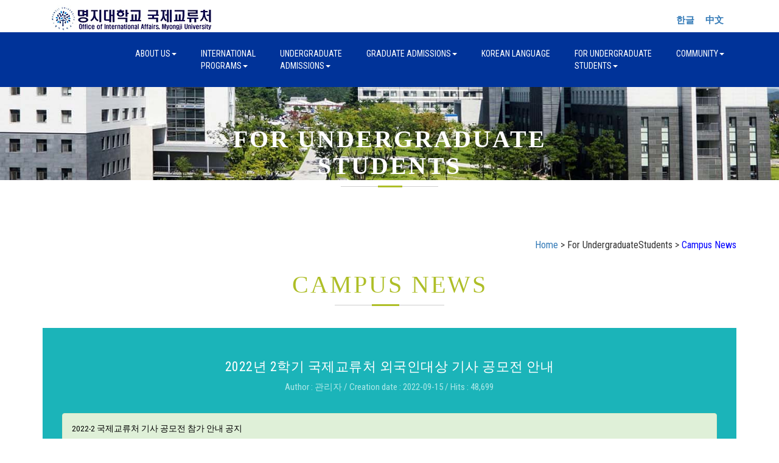

--- FILE ---
content_type: text/html
request_url: https://abroadeng.mju.ac.kr/notice/view.php?sMenu=eng61&tname=info&pagestartnum=&s_text=&s_t=&itemnum=890&PHPSESSID=f9840809c9c03b7f341204d395ca052f&ckattempt=1
body_size: 4450
content:
<!DOCTYPE html>
<html lang="en">
<head>
<title>Office of International Affairs, Myongji Unviersity.</title>
<meta name="viewport" content="width=device-width, initial-scale=1">
<meta http-equiv="Content-Type" content="text/html; charset=utf-8" />
<meta name="keywords" content="Farming Company Responsive web template, Bootstrap Web Templates, Flat Web Templates, Android Compatible web template, 
Smartphone Compatible web template, free webdesigns for Nokia, Samsung, LG, SonyEricsson, Motorola web design" />
<script type="application/x-javascript"> addEventListener("load", function() { setTimeout(hideURLbar, 0); }, false); function hideURLbar(){ window.scrollTo(0,1); } </script>
<link href="../css/bootstrap.css" rel="stylesheet" type="text/css" media="all" />
<link rel="stylesheet" href="https://globaluniv.mycafe24.com/mjucss/style.css?csscode=230314" type="text/css" media="all" />
<link rel="stylesheet" href="https://globaluniv.mycafe24.com/mjucss/style_copy.css?csscode=230314" type="text/css" media="all" />
<link rel="stylesheet" href="https://globaluniv.mycafe24.com/mjucss/lightbox.css?csscode=230314">
<link href="https://globaluniv.mycafe24.com/mjucss/font-awesome.css?csscode=230314" rel="stylesheet"> 
<link rel="stylesheet" href="https://cdnjs.cloudflare.com/ajax/libs/font-awesome/6.5.0/css/all.min.css">
<link href="//fonts.googleapis.com/css?family=Righteous&subset=latin-ext" rel="stylesheet">
<link href='//fonts.googleapis.com/css?family=Roboto+Condensed:400,700italic,700,400italic,300italic,300' rel='stylesheet' type='text/css'>
<script src="https://code.jquery.com/jquery-3.7.1.min.js"></script>
<script src="https://globaluniv.mycafe24.com/mjucss/js/bootstrap.js"></script>
<script src="https://globaluniv.mycafe24.com/mjucss/js/SmoothScroll.min.js"></script>
<script type="text/javascript">
	jQuery(document).ready(function($) {
		$(".scroll").click(function(event){		
			event.preventDefault();
			$('html,body').animate({scrollTop:$(this.hash).offset().top},1000);
		});
	});
</script>
<script language='javascript'>
	function Back() {
		history.go(-1);
	}
	function Back2() {
		history.go(-2);
	}
</script> 
<meta name="viewport" content="width=device-width, initial-scale=1">
<meta http-equiv="Content-Type" content="text/html; charset=utf-8" />
<meta name="keywords" content="Farming Company Responsive web template, Bootstrap Web Templates, Flat Web Templates, Android Compatible web template, 
Smartphone Compatible web template, free webdesigns for Nokia, Samsung, LG, SonyEricsson, Motorola web design" />
<script type="application/x-javascript"> addEventListener("load", function() { setTimeout(hideURLbar, 0); }, false); function hideURLbar(){ window.scrollTo(0,1); } </script>
<link href="../css/boota.css" rel="stylesheet" type="text/css" media="all" />
<link rel="stylesheet" href="https://globaluniv.mycafe24.com/mjucss/style.css?csscode=230314" type="text/css" media="all" />
<link rel="stylesheet" href="https://globaluniv.mycafe24.com/mjucss/style_copy.css?csscode=230314" type="text/css" media="all" />
<link rel="stylesheet" href="https://globaluniv.mycafe24.com/mjucss/lightbox.css?csscode=230314">
<link href="https://globaluniv.mycafe24.com/mjucss/font-awesome.css?csscode=230314" rel="stylesheet"> 
<link rel="stylesheet" href="https://cdnjs.cloudflare.com/ajax/libs/font-awesome/6.5.0/css/all.min.css">
<link href="//fonts.googleapis.com/css?family=Righteous&subset=latin-ext" rel="stylesheet">
<link href='//fonts.googleapis.com/css?family=Roboto+Condensed:400,700italic,700,400italic,300italic,300' rel='stylesheet' type='text/css'>
<script src="https://code.jquery.com/jquery-3.7.1.min.js"></script>
<script src="https://globaluniv.mycafe24.com/mjucss/js/bootstrap.js"></script>
<script src="https://globaluniv.mycafe24.com/mjucss/js/SmoothScroll.min.js"></script>
<script type="text/javascript">
	jQuery(document).ready(function($) {
		$(".scroll").click(function(event){		
			event.preventDefault();
			$('html,body').animate({scrollTop:$(this.hash).offset().top},1000);
		});
	});
</script>
<script language='javascript'>
	function Back() {
		history.go(-1);
	}
	function Back2() {
		history.go(-2);
	}
</script> 
<meta name="viewport" content="width=device-width, initial-scale=1">
<meta http-equiv="Content-Type" content="text/html; charset=utf-8" />
<meta name="keywords" content="Farming Company Responsive web template, Bootstrap Web Templates, Flat Web Templates, Android Compatible web template, 
Smartphone Compatible web template, free webdesigns for Nokia, Samsung, LG, SonyEricsson, Motorola web design" />
<script type="application/x-javascript"> addEventListener("load", function() { setTimeout(hideURLbar, 0); }, false); function hideURLbar(){ window.scrollTo(0,1); } </script>
<link href="../css/boota.css" rel="stylesheet" type="text/css" media="all" />
<link rel="stylesheet" href="https://globaluniv.mycafe24.com/mjucss/style.css?csscode=230314" type="text/css" media="all" />
<link rel="stylesheet" href="https://globaluniv.mycafe24.com/mjucss/style_copy.css?csscode=230314" type="text/css" media="all" />
<link rel="stylesheet" href="https://globaluniv.mycafe24.com/mjucss/lightbox.css?csscode=230314">
<link href="https://globaluniv.mycafe24.com/mjucss/font-awesome.css?csscode=230314" rel="stylesheet"> 
<link rel="stylesheet" href="https://cdnjs.cloudflare.com/ajax/libs/font-awesome/6.5.0/css/all.min.css">
<link href="//fonts.googleapis.com/css?family=Righteous&subset=latin-ext" rel="stylesheet">
<link href='//fonts.googleapis.com/css?family=Roboto+Condensed:400,700italic,700,400italic,300italic,300' rel='stylesheet' type='text/css'>
<script src="https://code.jquery.com/jquery-3.7.1.min.js"></script>
<script src="https://globaluniv.mycafe24.com/mjucss/js/bootstrap.js"></script>
<script src="https://globaluniv.mycafe24.com/mjucss/js/SmoothScroll.min.js"></script>
<script type="text/javascript">
	jQuery(document).ready(function($) {
		$(".scroll").click(function(event){		
			event.preventDefault();
			$('html,body').animate({scrollTop:$(this.hash).offset().top},1000);
		});
	});
</script>
<script language='javascript'>
	function Back() {
		history.go(-1);
	}
	function Back2() {
		history.go(-2);
	}
</script> 
<meta name="viewport" content="width=device-width, initial-scale=1">
<meta http-equiv="Content-Type" content="text/html; charset=utf-8" />
<meta name="keywords" content="Farming Company Responsive web template, Bootstrap Web Templates, Flat Web Templates, Android Compatible web template, 
Smartphone Compatible web template, free webdesigns for Nokia, Samsung, LG, SonyEricsson, Motorola web design" />
<script type="application/x-javascript"> addEventListener("load", function() { setTimeout(hideURLbar, 0); }, false); function hideURLbar(){ window.scrollTo(0,1); } </script>
<link rel="stylesheet" href="https://cdnjs.cloudflare.com/ajax/libs/bootstrap3-glyphicons/1.0.0/css/bootstrap-glyphicons.min.css">
<link href="../css/boota.css" rel="stylesheet" type="text/css" media="all" />
<link rel="stylesheet" href="https://globaluniv.mycafe24.com/mjucss/style.css?csscode=230314" type="text/css" media="all" />
<link rel="stylesheet" href="https://globaluniv.mycafe24.com/mjucss/style_copy.css?csscode=230314" type="text/css" media="all" />
<link rel="stylesheet" href="https://globaluniv.mycafe24.com/mjucss/lightbox.css?csscode=230314">
<link href="https://globaluniv.mycafe24.com/mjucss/font-awesome.css?csscode=230314" rel="stylesheet"> 
<link rel="stylesheet" href="https://cdnjs.cloudflare.com/ajax/libs/font-awesome/6.5.0/css/all.min.css">
<link href="//fonts.googleapis.com/css?family=Righteous&subset=latin-ext" rel="stylesheet">
<link href='//fonts.googleapis.com/css?family=Roboto+Condensed:400,700italic,700,400italic,300italic,300' rel='stylesheet' type='text/css'>
<script src="https://code.jquery.com/jquery-3.7.1.min.js"></script>
<script src="https://globaluniv.mycafe24.com/mjucss/js/bootstrap.js"></script>
<script src="https://globaluniv.mycafe24.com/mjucss/js/SmoothScroll.min.js"></script>
<script type="text/javascript">
	jQuery(document).ready(function($) {
		$(".scroll").click(function(event){		
			event.preventDefault();
			$('html,body').animate({scrollTop:$(this.hash).offset().top},1000);
		});
	});
</script>
<script language='javascript'>
	function Back() {
		history.go(-1);
	}
	function Back2() {
		history.go(-2);
	}
</script> 
<meta name="viewport" content="width=device-width, initial-scale=1">
<meta http-equiv="Content-Type" content="text/html; charset=utf-8" />
<meta name="keywords" content="Farming Company Responsive web template, Bootstrap Web Templates, Flat Web Templates, Android Compatible web template, 
Smartphone Compatible web template, free webdesigns for Nokia, Samsung, LG, SonyEricsson, Motorola web design" />
<script type="application/x-javascript"> addEventListener("load", function() { setTimeout(hideURLbar, 0); }, false); function hideURLbar(){ window.scrollTo(0,1); } </script>
<link rel="stylesheet" href="https://cdnjs.cloudflare.com/ajax/libs/bootstrap3-glyphicons/1.0.0/css/bootstrap-glyphicons.min.css">
<link href="../css/boota.css" rel="stylesheet" type="text/css" media="all" />
<link rel="stylesheet" href="https://globaluniv.mycafe24.com/mjucss/style.css?csscode=230314" type="text/css" media="all" />
<link rel="stylesheet" href="https://globaluniv.mycafe24.com/mjucss/style_copy.css?csscode=230314" type="text/css" media="all" />
<link rel="stylesheet" href="https://globaluniv.mycafe24.com/mjucss/lightbox.css?csscode=230314">
<link href="https://globaluniv.mycafe24.com/mjucss/font-awesome.css?csscode=230314" rel="stylesheet"> 
<link rel="stylesheet" href="https://cdnjs.cloudflare.com/ajax/libs/font-awesome/6.5.0/css/all.min.css">
<link href="//fonts.googleapis.com/css?family=Righteous&subset=latin-ext" rel="stylesheet">
<link href='//fonts.googleapis.com/css?family=Roboto+Condensed:400,700italic,700,400italic,300italic,300' rel='stylesheet' type='text/css'>
<script src="https://code.jquery.com/jquery-3.7.1.min.js"></script>
<script src="https://globaluniv.mycafe24.com/mjucss/js/bootstrap.js"></script>
<script src="https://globaluniv.mycafe24.com/mjucss/js/SmoothScroll.min.js"></script>
<script type="text/javascript">
	jQuery(document).ready(function($) {
		$(".scroll").click(function(event){		
			event.preventDefault();
			$('html,body').animate({scrollTop:$(this.hash).offset().top},1000);
		});
	});
</script>
<script language='javascript'>
	function Back() {
		history.go(-1);
	}
	function Back2() {
		history.go(-2);
	}
</script> 
</head>

<body>
	<div class="container">
		<div class="col-md-6 about-left">
			<div class="w3layouts-logo">
				<a href="../index.php?sMenu=eng&PHPSESSID=f9840809c9c03b7f341204d395ca052f"><img src='../images/logo_new.jpg' border='0'></a>
			</div>
		</div>
		<div class="col-md-6 about-right">
			<div class="top-text">
				&nbsp;&nbsp;&nbsp;<a href='/notice/view.php?sMenu=kor61&tname=info&pagestartnum=&s_text=&s_t=&itemnum=890&PHPSESSID=f9840809c9c03b7f341204d395ca052f&ckattempt=1&PHPSESSID=f9840809c9c03b7f341204d395ca052f'>한글</a>&nbsp;&nbsp;&nbsp;&nbsp;&nbsp;&nbsp;<a href='/notice/view.php?sMenu=chi61&tname=info&pagestartnum=&s_text=&s_t=&itemnum=890&PHPSESSID=f9840809c9c03b7f341204d395ca052f&ckattempt=1&PHPSESSID=f9840809c9c03b7f341204d395ca052f'>中文</a>&nbsp;&nbsp;
			</div>
		</div>
	</div>

	<div class="header">
		<div class="container">
			<nav class="navbar navbar-default">
				<div class="navbar-header">
					<button type="button" class="navbar-toggle collapsed" data-toggle="collapse" data-target="#bs-example-navbar-collapse-1">
					<span class="sr-only">Toggle navigation</span>
					<span class="icon-bar"></span>
					<span class="icon-bar"></span>
					<span class="icon-bar"></span>
					</button>
				</div>
				<div class="collapse navbar-collapse nav-wil" id="bs-example-navbar-collapse-1">
					<nav>
						<ul class="nav navbar-nav">
							<li><a href="#" class="dropdown-toggle hvr-sweep-to-bottom" data-toggle="dropdown" role="button" aria-haspopup="true" aria-expanded="false">About Us<span class="caret"></span></a>
								<ul class="dropdown-menu">
									<li><a class="hvr-sweep-to-bottom" href="../about/about_eng_01.php?sMenu=eng11&PHPSESSID=f9840809c9c03b7f341204d395ca052f">Dean’s Message</a></li>
									<li><a class="hvr-sweep-to-bottom" href="../about/about_02.php?sMenu=eng12&PHPSESSID=f9840809c9c03b7f341204d395ca052f">What We Do</a></li>
									<li><a class="hvr-sweep-to-bottom" href="../about/about_03.php?sMenu=eng13&PHPSESSID=f9840809c9c03b7f341204d395ca052f">Global Partnerships</a></li>
									<li><a class="hvr-sweep-to-bottom" href="../about/contact.php?sMenu=eng14&PHPSESSID=f9840809c9c03b7f341204d395ca052f">Access</a></li>
								</ul>
							</li>
							<li><a href="#" class="dropdown-toggle hvr-sweep-to-bottom" data-toggle="dropdown" role="button" aria-haspopup="true" aria-expanded="false">International<br>Programs<span class="caret"></span></a>
								<ul class="dropdown-menu">
																	<li><a class="hvr-sweep-to-bottom" href="../notice/list.php?sMenu=eng27&tname=enter&PHPSESSID=f9840809c9c03b7f341204d395ca052f">Useful informaiton for international exchange/visiting students</a></li>
									<li><a class="hvr-sweep-to-bottom" href="../enter/enter_eng_05.php?sMenu=eng25&PHPSESSID=f9840809c9c03b7f341204d395ca052f">Exchange Program</a></li>
									<li><a class="hvr-sweep-to-bottom" href="../enter/enter_06.php?sMenu=eng26&PHPSESSID=f9840809c9c03b7f341204d395ca052f">Summer/Winter Short Term Programs</a></li>
<!--									<li><a class="hvr-sweep-to-bottom" href="../notice/qna_list.php?sMenu=eng28&tname=qna&category=11&PHPSESSID=f9840809c9c03b7f341204d395ca052f">Q&A</a></li>-->
																</ul>
							</li>
							<li><a href="#" class="dropdown-toggle hvr-sweep-to-bottom" data-toggle="dropdown" role="button" aria-haspopup="true" aria-expanded="false">Undergraduate<br>Admissions<span class="caret"></span></a>
								<ul class="dropdown-menu">
									<li><a class="hvr-sweep-to-bottom" href="../application/application.php?sMenu=eng31&PHPSESSID=f9840809c9c03b7f341204d395ca052f">Apply</a></li>
									<li><a class="hvr-sweep-to-bottom" href="../notice/list.php?sMenu=eng32&tname=notice&PHPSESSID=f9840809c9c03b7f341204d395ca052f">Bulletin Board</a></li>
									<li><a class="hvr-sweep-to-bottom" href="../notice/faq.php?sMenu=eng33&PHPSESSID=f9840809c9c03b7f341204d395ca052f">FAQ</a></li>
								</ul>
							</li>
							<li><a href="#" class="dropdown-toggle hvr-sweep-to-bottom" data-toggle="dropdown" role="button" aria-haspopup="true" aria-expanded="false">Graduate Admissions<span class="caret"></span></a>
								<ul class="dropdown-menu">
									<li><a class="hvr-sweep-to-bottom" href="../foreign_application/application.php?sMenu=eng41&PHPSESSID=f9840809c9c03b7f341204d395ca052f">Apply</a></li>
									<li><a class="hvr-sweep-to-bottom" href="../notice/list.php?sMenu=eng42&tname=fnotice&PHPSESSID=f9840809c9c03b7f341204d395ca052f">Bulletin Board</a></li>
									<li><a class="hvr-sweep-to-bottom" href="../notice/faq.php?sMenu=eng43&PHPSESSID=f9840809c9c03b7f341204d395ca052f">FAQ</a></li>
								</ul>
							</li>
							<li><a href="https://klec.mju.ac.kr/" target="_blank" class="hvr-sweep-to-bottom">Korean Language</a></li>
							<li><a href="#" class="dropdown-toggle hvr-sweep-to-bottom" data-toggle="dropdown" role="button" aria-haspopup="true" aria-expanded="false">For Undergraduate<br>Students<span class="caret"></span></a>
								<ul class="dropdown-menu">
									<li><a class="hvr-sweep-to-bottom" href="../notice/list.php?sMenu=eng61&tname=info&PHPSESSID=f9840809c9c03b7f341204d395ca052f">Campus News</a></li>
									<li><a class="hvr-sweep-to-bottom" href="../info/info_eng_02.php?sMenu=eng62&PHPSESSID=f9840809c9c03b7f341204d395ca052f">Academics</a></li>
									<li><a class="hvr-sweep-to-bottom" href="../info/info_eng_03.php?sMenu=eng63&PHPSESSID=f9840809c9c03b7f341204d395ca052f">Visa</a></li>
									<li><a class="hvr-sweep-to-bottom" href="../info/info_04.php?sMenu=eng64&PHPSESSID=f9840809c9c03b7f341204d395ca052f">Scholarships</a></li>
									<li><a class="hvr-sweep-to-bottom" href="../info/info_05.php?sMenu=eng65&PHPSESSID=f9840809c9c03b7f341204d395ca052f">Programs</a></li>
									<li><a class="hvr-sweep-to-bottom" href="../notice/faq.php?sMenu=eng66&PHPSESSID=f9840809c9c03b7f341204d395ca052f">FAQ</a></li>
									<li><a class="hvr-sweep-to-bottom" href="../notice/list.php?sMenu=eng67&tname=info&PHPSESSID=f9840809c9c03b7f341204d395ca052f">Events in Korea</a></li>
									<li><a class="hvr-sweep-to-bottom" href="../notice/list.php?sMenu=eng68&tname=info&PHPSESSID=f9840809c9c03b7f341204d395ca052f">notice of recruitment</a></li>
								</ul>
							</li>
							<li><a href="#" class="dropdown-toggle hvr-sweep-to-bottom" data-toggle="dropdown" role="button" aria-haspopup="true" aria-expanded="false">Community<span class="caret"></span></a>
								<ul class="dropdown-menu">
									<li><a class="hvr-sweep-to-bottom" href="../notice/list_gallery.php?sMenu=eng73&tname=school&category=1&PHPSESSID=f9840809c9c03b7f341204d395ca052f">news on campus</a></li>
									<li><a class="hvr-sweep-to-bottom" href="../cmnct/news.php?sMenu=eng71&PHPSESSID=f9840809c9c03b7f341204d395ca052f">Newsletter</a></li>
									<li><a class="hvr-sweep-to-bottom" href="../cmnct/video.php?sMenu=eng72&PHPSESSID=f9840809c9c03b7f341204d395ca052f">Promotional Videos</a></li>
									<li><a class="hvr-sweep-to-bottom" href="https://blog.naver.com/qlryrhk1" target='_blank'>Blog</a></li>
									<li><a class="hvr-sweep-to-bottom" href="../cmnct/pickup_application.php?sMenu=eng75&PHPSESSID=f9840809c9c03b7f341204d395ca052f">Submit your arrival date/time</a></li>
								</ul>
							</li>
						</ul>
					</nav>
				</div>
			</nav>
		</div>
	</div>
	<div class="banner about-banner">
		<div class="container">
			<h2><b>For Undergraduate<br>Students</b></h2>
			<div class="agileits-line"> </div>
		</div>
	</div>
	<p>&nbsp;</p>
		<div class="container text-right">
		<div class=''>
			<a href='../index_eng.php?PHPSESSID=f9840809c9c03b7f341204d395ca052f'>Home</a> >  For UndergraduateStudents > <font color='blue'>Campus News</font>
		</div>
	</div>
	<p>&nbsp;</p>
	<div class="services-heading">
		<h3>Campus News</h3>
		<div class="agileits-line"> </div>
	</div>
	<p>&nbsp;</p>
	
<div class="container">
		<div class="form-bg-w3ls">
			<h3>2022년 2학기 국제교류처 외국인대상 기사 공모전 안내 </h3>
			<p class="para-w3-agile white-w3ls">Author : 관리자 / Creation date : 2022-09-15 / Hits : 48,699</p>
			<p>&nbsp;</p>
			<div class='alert alert-success' role='alert' style='Word-break:break-all'><p style="line-height: 1.4;"><span style="color: rgb(0, 0, 0); font-family: -apple-system, BlinkMacSystemFont, " helvetica="" neue",="" helvetica,="" arial,="" sans-serif,="" "apple="" color="" emoji",="" "segoe="" ui="" notocoloremoji,="" symbol",="" "android="" emojisymbols;="" font-size:="" 14px;="" white-space:="" pre-wrap;="" background-color:="" rgb(255,="" 255,="" 255);"="">2022-2 국제교류처 기사 공모전 참가 안내 공지</span><br style="box-sizing: border-box; color: rgb(34, 34, 34); font-family: -apple-system, BlinkMacSystemFont, " helvetica="" neue",="" helvetica,="" arial,="" sans-serif,="" "apple="" color="" emoji",="" "segoe="" ui="" notocoloremoji,="" symbol",="" "android="" emojisymbols;="" font-size:="" 14px;="" white-space:="" pre-wrap;="" background-color:="" rgb(255,="" 255,="" 255);"=""><br style="box-sizing: border-box; color: rgb(34, 34, 34); font-family: -apple-system, BlinkMacSystemFont, " helvetica="" neue",="" helvetica,="" arial,="" sans-serif,="" "apple="" color="" emoji",="" "segoe="" ui="" notocoloremoji,="" symbol",="" "android="" emojisymbols;="" font-size:="" 14px;="" white-space:="" pre-wrap;="" background-color:="" rgb(255,="" 255,="" 255);"=""><span style="color: rgb(0, 0, 0); font-family: -apple-system, BlinkMacSystemFont, " helvetica="" neue",="" helvetica,="" arial,="" sans-serif,="" "apple="" color="" emoji",="" "segoe="" ui="" notocoloremoji,="" symbol",="" "android="" emojisymbols;="" font-size:="" 14px;="" white-space:="" pre-wrap;="" background-color:="" rgb(255,="" 255,="" 255);"="">1. 기사내용 </span><br style="box-sizing: border-box; color: rgb(34, 34, 34); font-family: -apple-system, BlinkMacSystemFont, " helvetica="" neue",="" helvetica,="" arial,="" sans-serif,="" "apple="" color="" emoji",="" "segoe="" ui="" notocoloremoji,="" symbol",="" "android="" emojisymbols;="" font-size:="" 14px;="" white-space:="" pre-wrap;="" background-color:="" rgb(255,="" 255,="" 255);"=""><span style="box-sizing: border-box; color: rgb(34, 34, 34); font-family: -apple-system, BlinkMacSystemFont, " helvetica="" neue",="" helvetica,="" arial,="" sans-serif,="" "apple="" color="" emoji",="" "segoe="" ui="" notocoloremoji,="" symbol",="" "android="" emojisymbols;="" font-size:="" 14px;="" white-space:="" pre-wrap;="" background-color:="" rgb(255,="" 255,="" 255);"=""><span style="box-sizing: border-box; color: rgb(0, 0, 0);">명지대학교 관련 기사, 명지대학교 외국인학생 활동 및 생활 관련 기사, 명지대학교에서 생활하며 경험한 학습/문화와 관련된 내용 등</span></span><br style="box-sizing: border-box; color: rgb(34, 34, 34); font-family: -apple-system, BlinkMacSystemFont, " helvetica="" neue",="" helvetica,="" arial,="" sans-serif,="" "apple="" color="" emoji",="" "segoe="" ui="" notocoloremoji,="" symbol",="" "android="" emojisymbols;="" font-size:="" 14px;="" white-space:="" pre-wrap;="" background-color:="" rgb(255,="" 255,="" 255);"=""><span style="color: rgb(0, 0, 0); font-family: -apple-system, BlinkMacSystemFont, " helvetica="" neue",="" helvetica,="" arial,="" sans-serif,="" "apple="" color="" emoji",="" "segoe="" ui="" notocoloremoji,="" symbol",="" "android="" emojisymbols;="" font-size:="" 14px;="" white-space:="" pre-wrap;="" background-color:="" rgb(255,="" 255,="" 255);"="">한글 or MS워드 문서</span><span style="box-sizing: border-box; color: rgb(0, 0, 0); font-family: -apple-system, BlinkMacSystemFont, " helvetica="" neue",="" helvetica,="" arial,="" sans-serif,="" "apple="" color="" emoji",="" "segoe="" ui="" notocoloremoji,="" symbol",="" "android="" emojisymbols;="" font-size:="" 14px;="" white-space:="" pre-wrap;="" background-color:="" rgb(255,="" 255,="" 255);"=""> (폰트 12pt, A4용지1~2매, 한국어와 본국 언어 작성 필수, 사진 첨부 최대 2장)</span><br style="box-sizing: border-box; color: rgb(34, 34, 34); font-family: -apple-system, BlinkMacSystemFont, " helvetica="" neue",="" helvetica,="" arial,="" sans-serif,="" "apple="" color="" emoji",="" "segoe="" ui="" notocoloremoji,="" symbol",="" "android="" emojisymbols;="" font-size:="" 14px;="" white-space:="" pre-wrap;="" background-color:="" rgb(255,="" 255,="" 255);"=""><span style="color: rgb(0, 0, 0); font-family: -apple-system, BlinkMacSystemFont, " helvetica="" neue",="" helvetica,="" arial,="" sans-serif,="" "apple="" color="" emoji",="" "segoe="" ui="" notocoloremoji,="" symbol",="" "android="" emojisymbols;="" font-size:="" 14px;="" white-space:="" pre-wrap;="" background-color:="" rgb(255,="" 255,="" 255);"="">(참고URL : </span><a href="https://blog.naver.com/qlryrhk1" target="_blank" class="gOuterLink word_break _outerLink" rel="noopener noreferrer" style="box-sizing: border-box; background-color: rgb(255, 255, 255); color: rgb(40, 82, 146); text-decoration-line: none; overflow-wrap: break-word; word-break: break-all; font-family: -apple-system, BlinkMacSystemFont, " helvetica="" neue",="" helvetica,="" arial,="" sans-serif,="" "apple="" color="" emoji",="" "segoe="" ui="" notocoloremoji,="" symbol",="" "android="" emojisymbols;="" font-size:="" 14px;="" white-space:="" pre-wrap;"=""><span style="color: rgb(0, 0, 0);">https://blog.naver.com/qlryrhk1</span></a><span style="color: rgb(0, 0, 0); font-family: -apple-system, BlinkMacSystemFont, " helvetica="" neue",="" helvetica,="" arial,="" sans-serif,="" "apple="" color="" emoji",="" "segoe="" ui="" notocoloremoji,="" symbol",="" "android="" emojisymbols;="" font-size:="" 14px;="" white-space:="" pre-wrap;="" background-color:="" rgb(255,="" 255,="" 255);"="">)</span></p><p style="line-height: 1.4;"><span style="color: rgb(34, 34, 34); font-family: -apple-system, BlinkMacSystemFont, " helvetica="" neue",="" helvetica,="" arial,="" sans-serif,="" "apple="" color="" emoji",="" "segoe="" ui="" notocoloremoji,="" symbol",="" "android="" emojisymbols;="" font-size:="" 14px;="" white-space:="" pre-wrap;="" background-color:="" rgb(255,="" 255,="" 255);"="">2. 공모자격 : 명지대학교에 재학중인 외국인 학생 </span><br style="box-sizing: border-box; color: rgb(34, 34, 34); font-family: -apple-system, BlinkMacSystemFont, " helvetica="" neue",="" helvetica,="" arial,="" sans-serif,="" "apple="" color="" emoji",="" "segoe="" ui="" notocoloremoji,="" symbol",="" "android="" emojisymbols;="" font-size:="" 14px;="" white-space:="" pre-wrap;="" background-color:="" rgb(255,="" 255,="" 255);"=""><br style="box-sizing: border-box; color: rgb(34, 34, 34); font-family: -apple-system, BlinkMacSystemFont, " helvetica="" neue",="" helvetica,="" arial,="" sans-serif,="" "apple="" color="" emoji",="" "segoe="" ui="" notocoloremoji,="" symbol",="" "android="" emojisymbols;="" font-size:="" 14px;="" white-space:="" pre-wrap;="" background-color:="" rgb(255,="" 255,="" 255);"=""><span style="color: rgb(34, 34, 34); font-family: -apple-system, BlinkMacSystemFont, " helvetica="" neue",="" helvetica,="" arial,="" sans-serif,="" "apple="" color="" emoji",="" "segoe="" ui="" notocoloremoji,="" symbol",="" "android="" emojisymbols;="" font-size:="" 14px;="" white-space:="" pre-wrap;="" background-color:="" rgb(255,="" 255,="" 255);"="">3. 접수기간 : 2022.09.15.(목) ~ 2022.09.23.(금)</span><br style="box-sizing: border-box; color: rgb(34, 34, 34); font-family: -apple-system, BlinkMacSystemFont, " helvetica="" neue",="" helvetica,="" arial,="" sans-serif,="" "apple="" color="" emoji",="" "segoe="" ui="" notocoloremoji,="" symbol",="" "android="" emojisymbols;="" font-size:="" 14px;="" white-space:="" pre-wrap;="" background-color:="" rgb(255,="" 255,="" 255);"=""><br style="box-sizing: border-box; color: rgb(34, 34, 34); font-family: -apple-system, BlinkMacSystemFont, " helvetica="" neue",="" helvetica,="" arial,="" sans-serif,="" "apple="" color="" emoji",="" "segoe="" ui="" notocoloremoji,="" symbol",="" "android="" emojisymbols;="" font-size:="" 14px;="" white-space:="" pre-wrap;="" background-color:="" rgb(255,="" 255,="" 255);"=""><span style="color: rgb(34, 34, 34); font-family: -apple-system, BlinkMacSystemFont, " helvetica="" neue",="" helvetica,="" arial,="" sans-serif,="" "apple="" color="" emoji",="" "segoe="" ui="" notocoloremoji,="" symbol",="" "android="" emojisymbols;="" font-size:="" 14px;="" white-space:="" pre-wrap;="" background-color:="" rgb(255,="" 255,="" 255);"="">4. 시상금액 : 원고료 (기사 1건/1만원) 지급</span><br style="box-sizing: border-box; color: rgb(34, 34, 34); font-family: -apple-system, BlinkMacSystemFont, " helvetica="" neue",="" helvetica,="" arial,="" sans-serif,="" "apple="" color="" emoji",="" "segoe="" ui="" notocoloremoji,="" symbol",="" "android="" emojisymbols;="" font-size:="" 14px;="" white-space:="" pre-wrap;="" background-color:="" rgb(255,="" 255,="" 255);"=""><span style="color: rgb(34, 34, 34); font-family: -apple-system, BlinkMacSystemFont, " helvetica="" neue",="" helvetica,="" arial,="" sans-serif,="" "apple="" color="" emoji",="" "segoe="" ui="" notocoloremoji,="" symbol",="" "android="" emojisymbols;="" font-size:="" 14px;="" white-space:="" pre-wrap;="" background-color:="" rgb(255,="" 255,="" 255);"="">    *평가 후 최대 20명까지 지급</span><br style="box-sizing: border-box; color: rgb(34, 34, 34); font-family: -apple-system, BlinkMacSystemFont, " helvetica="" neue",="" helvetica,="" arial,="" sans-serif,="" "apple="" color="" emoji",="" "segoe="" ui="" notocoloremoji,="" symbol",="" "android="" emojisymbols;="" font-size:="" 14px;="" white-space:="" pre-wrap;="" background-color:="" rgb(255,="" 255,="" 255);"=""><br style="box-sizing: border-box; color: rgb(34, 34, 34); font-family: -apple-system, BlinkMacSystemFont, " helvetica="" neue",="" helvetica,="" arial,="" sans-serif,="" "apple="" color="" emoji",="" "segoe="" ui="" notocoloremoji,="" symbol",="" "android="" emojisymbols;="" font-size:="" 14px;="" white-space:="" pre-wrap;="" background-color:="" rgb(255,="" 255,="" 255);"=""><span style="color: rgb(34, 34, 34); font-family: -apple-system, BlinkMacSystemFont, " helvetica="" neue",="" helvetica,="" arial,="" sans-serif,="" "apple="" color="" emoji",="" "segoe="" ui="" notocoloremoji,="" symbol",="" "android="" emojisymbols;="" font-size:="" 14px;="" white-space:="" pre-wrap;="" background-color:="" rgb(255,="" 255,="" 255);"="">5. 참가방법 : 아래 첨부파일로 기사 작성 후 이메일(20220434@mju.ac.kr) 제출</span></p><p><span style="color: rgb(34, 34, 34); font-family: -apple-system, BlinkMacSystemFont, " helvetica="" neue",="" helvetica,="" arial,="" sans-serif,="" "apple="" color="" emoji",="" "segoe="" ui="" notocoloremoji,="" symbol",="" "android="" emojisymbols;="" font-size:="" 14px;="" white-space:="" pre-wrap;="" background-color:="" rgb(255,="" 255,="" 255);"=""></span></p></div><img src='https://globaluniv.mycafe24.com/mju/up_file/../../mju/up_file/2022/2022-09-15_134454_3.jpeg' alt=' ' class='img-responsive'><h4>Download</h4><ul class='list-group wow fadeInUp animated' data-wow-delay='.5s'><li class='list-group-item'><a href='download.php?file_name=국제교류처_기사_공모전_양식.hwp&s_file_name=../../mju/up_file/2022/2022-09-15_134454_1.hwp&PHPSESSID=f9840809c9c03b7f341204d395ca052f' target='_blank'>국제교류처_기사_공모전_양식.hwp</a></li></ul>		</div>
		<div class='text-center'>
			<h3>
				<a href='javascript:Back();' class="button-w3layouts hvr-rectangle-out">&nbsp;&nbsp;BACK&nbsp;&nbsp;</a>
			</h3>
		</div>
</div>
	<div class="container services-heading">
		<a href='https://www.mju.ac.kr/mjukr/145/subview.do' target='_blank'>Privacy Statement</a>
	</div>
	<div class="footer">
		<div class="container">
			<div class="agileinfo_footer_grids">
				<div class="col-md-5 agileinfo_footer_grid">
					<h3>Seoul Campus</h3>
					<ul class="agileinfo_footer_grid_list">
						<li><i class="glyphicon glyphicon-map-marker" aria-hidden="true"></i>Office of International Affairs, 34 Geobukgol-ro, Seodaemun-gu, Seoul, 03674, KOREA</li>
					</ul>
				</div>
				<div class="col-md-5 agileinfo_footer_grid">
					<h3>Yongin Campus</h3>
					<ul class="agileinfo_footer_grid_list">
						<li><i class="glyphicon glyphicon-map-marker" aria-hidden="true"></i>Office of International Students Support Team, 116 Myongji-ro, Cheoin-gu, Yongin-si, Gyeonggi-do, 17058, KOREA</li>
					</ul>
				</div>
				<div class="col-md-2 agileinfo_footer_grid">
					<h3>Link</h3>
					<ul class="agileinfo_footer_grid_nav">
						<li><span class="glyphicon glyphicon-chevron-right" aria-hidden="true"></span><a href="https://www.mju.ac.kr/mjukr/index.do" target='_blank'>Myongji University</a></li>
						<li><span class="glyphicon glyphicon-chevron-right" aria-hidden="true"></span><a href="http://klec.mju.ac.kr/" target='_blank'>Korean Language Education Center</a></li>
						<li><span class="glyphicon glyphicon-chevron-right" aria-hidden="true"></span><a href="https://www.mju.ac.kr/sites/gs/index.do" target='_blank'>Graduate School</a></li>
						<li><span class="glyphicon glyphicon-chevron-right" aria-hidden="true"></span><a href="https://www.mju.ac.kr/mjukr/217/subview.do" target='_blank'>Special Graduate School</a></li>
					</ul>
				</div>
				<div class="clearfix"> </div>
			</div>
			<div class="w3agile_footer_copy">
				<p>&copy; 2019 enter.mju.ac.kr. All rights reserved</p>
			</div>
		</div>
	</div>
</body>	
</html>


--- FILE ---
content_type: text/css
request_url: https://globaluniv.mycafe24.com/mjucss/style_copy.css?csscode=230314
body_size: 3100
content:
.text_white {
    color:#ffffff;
}
.text_red {
    color:#ff0000;
}
.text_green {
    color:#00ba66;
}
.text_t {
    color:#f5b120;
}
.text_blue {
    color:#353e5a;
}
.text_g {
    color:#bebebe;
}
.text_black {
    color:#000;
}
.help-block {
    font-size: 0.8em;
    color: #515151;
    margin-left: .5em;
	letter-spacing: 0px;
}
.help-block {
    margin-top: 10px;
}
.page-line {
  border-bottom: 1px solid #e2e2e2;
  line-height: 3px;
}
.forms select{
	margin:0px 0;
	padding:8px 16px;
	color: #5a5a5a;
	background: none;
	width:100%;
	line-height: 1.5em;
	position: relative;
	font-size: 0.8725em;
	-webkit-appearance: none;
	text-transform: capitalize;
}

.forms2 select{
	margin:0px 0;
	padding:8px 16px;
	color: #fff;
	background: #353e5a;
	width:100%;
	line-height: 1.5em;
    font-weight: 700;
	position: relative;
	font-size: 1em;
	-webkit-appearance: none;
	text-transform: capitalize;
}

.view_bg {
    padding: 1em 1em;
    border: 2px solid #38425f;
    box-shadow: 0 1px 8px #020610;
    background: #353e5a;
}
.sub_view_bg {
    padding: 0.5em 0.5em;
    border: 2px solid #38425f;
    box-shadow: 0 1px 8px #020610;
    background-color:rgba(0, 0, 0, 0.80);
}
.cmnct_bg {
    padding: 1em 1em;
    border: 2px solid #38425f;
    box-shadow: 0 1px 8px #020610;
    background: #fff;
}

.main_cmnct {
    padding: 0.2em 0.2em;
}
.main_cmnct a{
	color:#676767;
	border-bottom: 1px solid #ececef;
}
.main_cmnct > a:hover{
    color: #003399;
    background-color:#353e5a;
}
/*-- services --*/
.services2 {
    background: #192138;
    padding: 2em 0;
}
.choose_right p {
    color: #adb5cc;
    font-size: 0.9em;
    line-height: 1em;
    padding: 0 0%;
    margin: 1em 0;
}
.choose_right h3 {
    font-size: 1.4em;
    color: #fff;
    letter-spacing: 1px;
    font-weight: 700;
}
.choose_icon {
    padding: 1em 1em;
    margin-left: 0;
    width: 50%;
    border: 2px solid #38425f;
    box-shadow: 0 1px 8px #020610;
    background: #353e5a;
		-webkit-transition: 0.5s ease-in;
    -moz-transition: 0.5s ease-in;
    -ms-transition: 0.5s ease-in;
    -o-transition: 0.5s ease-in;
    transition:0.5s ease-in;
}
.choose_icon:hover {
    border: 2px solid #0ac876;
}
.choose_icon:nth-child(2),.choose_icon:nth-child(4){
   margin-right:0;
}
.choose_icon:nth-child(3),.choose_icon:nth-child(4){
   margin-top:2em;
}
.choose_icon i {
        color: #efb312;
    font-size: 1em;
}
.choose_icon c {
        color: #efb312;
    font-size: 0.9em;
}
.choose_icon a {
    color: #adb5cc;
    font-size: 0.9em;
}
.choose_left {
    float: left;
    margin-top: 0;
    width: 13%;
}
.choose_right {
    float: center;
	margin-bottom: 10px;
    position: relative;
	  width: 95%;
}
.choose_right:before {
    content: "";
    width: 38px;
    height: 2px;
    display: block;
    bottom: -10px;
    left: 0px;
    position: absolute;
}
.agile_inner_grids {
    margin-top: 0em;
}
/*-- //services --*/

.hovereffect {
    overflow: hidden;
    position: relative;
    text-align: center;
}

.hovereffect .overlay {
  width: 100%;
  height: 100%;
  position: absolute;
  overflow: hidden;
  top: 0;
  left: 0;
  -webkit-transition: all 0.4s  cubic-bezier(0.88,-0.99, 0, 1.81);
  transition: all 0.4s  cubic-bezier(0.88,-0.99, 0, 1.81);
}

.hovereffect:hover .overlay {
  background-color:rgba(23, 24, 24, 0.49);
}

.hovereffect img {
  display: block;
  position: relative;
}

.hovereffect h4 {
	text-transform: uppercase;
    color: #353e5a;
    text-align: center;
    position: relative;
    font-size: 1.1em;
    padding: 8px 0;
    width: 80%;
    margin: 0 auto;
/*-- background: rgba(23, 22, 27, 0.72); --*/
    background: #fff;
    -webkit-transform: translateY(60px);
    -ms-transform: translateY(60px);
    transform: translateY(160px);
    -webkit-transition: all 0.4s cubic-bezier(0.88,-0.99, 0, 1.81);
    transition: all 0.4s cubic-bezier(0.88,-0.99, 0, 1.81);
    letter-spacing: 1px;
    font-weight: 700;
}
.hovereffect:hover h4 {
  -webkit-transform: translateY(20px);
  -ms-transform: translateY(20px);
  transform: translateY(120px);
  -moz-transform: translateY(20px);
  -o-transform: translateY(20px);
}

.hovereffect:hover h5 {
  -webkit-transform: translateY(20px);
  -ms-transform: translateY(20px);
  transform: translateY(20px);
  -moz-transform: translateY(20px);
  -o-transform: translateY(20px);
}
.hovereffect h5 {
	text-transform: uppercase;
    color: #fff;
    text-align: center;
    position: relative;
    font-size: 1em;
    padding: 8px 0;
    width: 80%;
    margin: 0 auto;
    background: rgba(53, 62, 90, 0.90);
    -webkit-transform: translateY(60px);
    -ms-transform: translateY(60px);
    transform: translateY(60px);
    -webkit-transition: all 0.4s cubic-bezier(0.88,-0.99, 0, 1.81);
    transition: all 0.4s cubic-bezier(0.88,-0.99, 0, 1.81);
    letter-spacing: 0px;
    font-weight: 300;
}

.hovereffect p{
    text-transform: uppercase;
    color: #fff;
    background-color: transparent;
    opacity: 0;
    filter: alpha(opacity=0);
    -webkit-transform: scale(0);
    -ms-transform: scale(0);
    transform: scale(0);
    -webkit-transition: all 0.4s cubic-bezier(0.88,-0.99, 0, 1.81);
    transition: all 0.4s cubic-bezier(0.88,-0.99, 0, 1.81);
    font-weight: normal;
    margin: 0;
      padding: 4em 2em 0em;
    letter-spacing: 2px;
}

.hovereffect:hover p{
  opacity: 1;
  filter: alpha(opacity=100);
  -webkit-transform: scale(1);
  -ms-transform: scale(1);
  transform: scale(1);
}

.test-grid i {
       width: 50px;
    height: 50px;
    line-height: 46px;
    border-width: 2px;
    border: 2px solid #efb312;
    -webkit-border-radius: 50%;
    -khtml-border-radius: 50%;
    -moz-border-radius: 50%;
    -ms-border-radius: 50%;
    -o-border-radius: 50%;
    border-radius: 50%;
    margin-bottom: 20px;
    color: #0ac876;
    text-align: center;
}
.test-grid h4 {
    font-size: 2em;
    color: #141a2d;
    font-weight: 700;
    letter-spacing: 1px;
    margin: 1em 0 0.2em;
}
.test-grid span {
    font-size: 0.9em;
    color: #484747;
    letter-spacing: 4px;
}

p.para-w3-agile {
    color: #777;
    font-size: 15px;
    line-height: 33px;
}
h5.para-w3-agile {
    color: #777;
    font-size: 1.5em;
    line-height: 40px;
}

.w3_agile_footer_grid h3 {
    font-size: 1.8em;
    color: #000;
    padding-bottom: .7em;
    position: relative;
    margin-bottom: .5em;
    font-weight: 700;
    letter-spacing: 1px;
}
.w3_agile_footer_grid2 h3:after {
    content: '';
    background: #0ac876;
    width: 16%;
    height: 2px;
    position: absolute;
    bottom: 0%;
    left: 0%;
}

ul.agile_footer_grid_list li{
      color: #98a0b9;
    line-height: 1.8em;
    list-style-type: none;
}
ul.agile_footer_grid_list li:nth-child(2){
	margin:2em 0 0;
}
ul.agile_footer_grid_list li a{
	color:#ff464f;
	text-decoration:none;
}
ul.agile_footer_grid_list li a:hover{
	color:#fff;
}
ul.agile_footer_grid_list li span{	
	display:block;
	color:#fff;
	margin:.5em 0 0;
}
ul.agile_footer_grid_list li i{
	padding-right:1.5em;
	color:#0accff;
}

.form-bg-w3ls {
    padding: 2em;
    width: 100%;
    margin: 0 auto;
    background: #1bb4b9;
}
.form-bg-w3ls h3 {
    color: #fff;
    text-align: center;
    font-size: 22px;
    
    letter-spacing: .5px;
	margin-bottom: 10px;
}
.form-bg-w3ls .para-w3-agile {
    color: #aee8e8!important;
    text-align: center!important;
    line-height: 22px!important;
    width: 80%;
    margin: 0 auto;
}
.form-bg-w3ls input[type="submit"] {
    background: #fff;
    color: #060606;
    font-size: 13px;
    
    margin: 0 auto;
    margin-top: 2em;
    border: none;
    outline: none;
    letter-spacing: 1px;
    display: block;
    cursor: pointer;
    -webkit-appearance: none;
    padding: 10px 40px;
    font-family: 'Lato', sans-serif;
    transition: .5s ease-in;
    -webkit-transition: .5s ease-in;
    -moz-transition: .5s ease-in;
    -o-transition: .5s ease-in;
    -ms-transition: .5s ease-in;
}
.form-bg-w3ls input[type="submit"]:hover{
	background:#f5b120;
	color:#fff;
}

a.button-w3layouts {
    text-decoration: none;
    color: #fff;
    
    padding: 10px 20px;
    background: #1bb4b9;
    letter-spacing: 0px;
    font-size: 13px;
    display: inline-block;
    margin-top: 0.5em;
    margin-bottom: 0.5em;
}

a.button-w3layouts2 {
    text-decoration: none;
    color: #fff;
    padding: 10px 10px;
    background: #1bb4b9;
    letter-spacing: 0px;
    font-size: 13px;
    display: inline-block;
    margin-top: 0.5em;
    margin-bottom: 0.5em;
}

.women_main {
    -webkit-box-shadow: 0px 0px 2px 1px rgba(37, 37, 37, 0.39);
    box-shadow: 0px 0px 2px 1px rgba(37, 37, 37, 0.39);
    padding: 1em;
}
.women h4{
	float:left;
	font-size:1em;
	text-transform:uppercase;
	color: #333333;
}
.women h4{
	color:#B52E31;
}
.grids_of_4{
	display:block;
	margin: 2% 0;
}
.grid1_of_4{
	float: left;
	width: 21%;
	margin-left: 2%;
	margin-right: 2%;
	text-align:center;
}
.grid1_of_4:first-child{
	margin-left: 0;
	text-align:center;
}
.grid1_of_4 h4 {
    font-size: 16px;
    margin-top: 14px;
}
.grid1_of_4 h4 a{
	text-transform:uppercase;
	color:#000000;
	text-decoration:none;
}
.grid1_of_4 h4 a:hover{
	color:#ff6978;
}
.grid1_of_4 p{
	font-size: 0.7em;
	color:#3f3d3d;
	line-height: 1em;
	margin-bottom:0px;
}

.grid1_of_5{
	float: left;
	width: 90%;
	margin-left: 2%;
	margin-right: 2%;
	text-align:center;
}
.grid1_of_5:first-child{
	margin-left: 0;
	text-align:center;
}
.grid1_of_5 h4 {
    font-size: 16px;
    margin-top: 14px;
}
.grid1_of_5 h4 a{
	text-transform:uppercase;
	color:#000000;
	text-decoration:none;
}
.grid1_of_5 h4 a:hover{
	color:#ff6978;
}
.grid1_of_5 p{
	font-size: 0.7em;
	color:#3f3d3d;
	line-height: 1em;
	margin-bottom:0px;
}

.content_box-grid {
	margin-top: 1em;
}

.content_box {
    border: 1px solid #D6CBCB;
    padding-bottom: 10px;
}

.content_box img {
	width: 100vw;
	height: 15vw;
}

.stats2{
	 background: url(http://klec.mju.ac.kr/images/banner100.jpg) no-repeat;
    background-size: cover;
    -webkit-background-size: cover;
    -moz-background-size: cover;
    -o-background-size: cover;
    -moz-background-size: cover;
}

.team-imga {
	width: 20%;
	top: 0%;
}

@media (max-width: 991px){
	.choose_icon:nth-child(2), .choose_icon:nth-child(4) {
		margin-right: 0;
	}
	.choose_icon:nth-child(3), .choose_icon:nth-child(4) {
		margin-top: 0em;
	}
	.choose_icon {
		padding: 2em 1em;
		margin-left: 0%;
		width: 100%;
		margin-bottom:1.2em;
	}
	.test-grid2 img {
		width: 23%;
		margin: 2em 0 4em 0;
	}
	.w3_agile_footer_grid:nth-child(2) {
		margin: 2em 0;
	}
	.w3_agile_footer_grid h3 {
		font-size: 1.5em;
		margin-bottom: 1em;
	}
	.content_box img {
		width: 100vw;
		height: 19vw;
	}
}
@media (max-width: 768px){
	.choose_icon {
      padding: 1em 1em;
	}
	.grid1_of_4 {
		width: 48%;
		margin-left: 0%;
		margin-right: 2%;
		margin-bottom: 2%;
	}
	.women_main {
		padding: 10px;
	}
	.content_box img {
		width: 100vw;
		height: 40vw;
	}
}

@media (max-width: 640px){
	.test-grid h4 {
      font-size: 1.4em;
	}
}

@media (max-width: 600px){
	.test-grid1 {
		padding: 0;
	}
	.test-grid2 {
		padding: 0;
	}
	.content_box img {
		width: 100vw;
		height: 50vw;
	}
}

@media (max-width: 480px){
	.test-grid2 img {
		width: 34%;
		margin: 2em 0 4em 0;
	}
	.w3_agile_footer_grid {
		padding: 0;
	}
	.content_box img {
		width: 100vw;
		height: 60vw;
	}
}

@media (max-width: 440px){
	.choose_right h3 {
       font-size: 1em;
	}
}
@media (max-width: 414px){
	.choose_right h3 {
       font-size: 1em;
	}
}
@media (max-width: 384px){
	.wthree_banner_info h2 {
		font-size: 1.1em;
	}
	.agileits_banner_bottom_grid {
		width: 100%;
	}
	.w3l_header:after {
		left: 35%;
	}
	.w3layouts_footer_grid h2:after {
		left: 68%;
	}
	.w3l_footer_nav li {
		margin-right: 0.8em;
	}
	.wthree_services_grid_left h3 {
		font-size: 0.9em;
	}
	.agileits_w3layouts_service_grid {
		width: 75%;
	}
	.w3_agileits_header:after {
		left: 68% !important;
	}
	.agileinfo_services_grid {
		padding: 2.5em 0 0;
	}
	.w3_textbox h4 {
		margin: 2.6em 0 .5em;
	}
	.w3_agileits_header1:after {
		left: 52% !important;
	}
	.w3_agileits_service_banner_info h2 {
		font-size: 1.4em;
	}
	.w3_agile_map iframe {
		min-height: 200px;
	}
	.banner1 {
		min-height: 100px;
	}
	.banner2 {
		min-height: 100px;
	}
	.banner3 {
		min-height: 100px;
	}
	.banner4 {
		min-height: 100px;
	}
	.banner5 {
		min-height: 100px;
	}
	.banner6 {
		min-height: 100px;
	}
    .w3layouts-banner-top, .w3layouts-banner-top1, .w3layouts-banner-top2 {
		min-height: 270px;
	}
	.agileits-banner-info h3 {
		font-size: 1.8em;
	}
	.banner-bottom h2 {
		font-size: 1.4em;
	}
	.w3-agile-post-info ul li:nth-child(2) {
		margin: 0 0 0 9em;
	}
	.w3-agile-post-img a {
		min-height: 200px;
	}
	.w3-agile-post-img a ul li {
		font-size: 0.8em;
		padding: .5em 0em;
		width: 33%;
	}
	.w3-agile-post-img a ul {
		padding: 2.6em 1em 0 1em;
	}
	.wthree_services_grid_left h4 {
		font-size: 0.85em;
		letter-spacing: 5px;
	}
	.agileits_w3layouts_service_grid:nth-child(2) {
		margin: 1em auto;
	}
	.agileits-banner-info {
		padding: 4em 0 0em;
	}
	#chart #bars li {
		width: 51px;
		height: 300px;
		margin: 0;
	}
	a.navbar-brand {
		font-size: 0.78em;
	}
	#chart {
		width: 350px;
		height: 300px;
		margin: 60px auto 30px;
		display: block;
	}
	.banner-bottom h6,.inner_main_agile_section h6 {
		letter-spacing:4px;
		font-size: 0.85em;
	}
	.footer {
      padding: 2em 0;
	}
	.w3_agileits_about_grid_left p {
		line-height:1.9em;
		font-size: 0.9em;
	}
	.w3_agileits_about_grid_left ul li {
		margin-bottom: 0.5em;
		line-height: 1.6em;
		font-size: 0.9em;
		letter-spacing: 2px;
	}
	.hovereffect h4 {
		margin-top: 0em;
	}
	.w3_newsletter_footer_grid_left input[type="email"] {
		outline: none;
		border: none;
		font-size: 1em;
		width: 65%;
		margin-right: 0em;
	}
	.grid1_of_4 {
		width: 100%;
		margin-right: 0%;
	}
}
@media (max-width: 375px){
	.w3_agileits_search {
		width: 90%;
	}
	
	.w3l_header:after {
		left: 37%;
	}
	.w3layouts-banner-top, .w3layouts-banner-top1, .w3layouts-banner-top2 {
		min-height: 250px;
	}
	.more a {
		padding: 6px 18px;
	}
	.agileits-banner-info {
		padding: 3em 0 0em;
	}
	#chart #bars li {
		width: 47px;
		height: 300px;
		margin: 0;
	}
	#chart {
		width: 340px;
		height: 300px;
		margin: 60px auto 30px;
		display: block;
	}
	.w3l_header {
		font-size: 1.4em;
		letter-spacing: 2px;
	}
	a.navbar-brand {
		font-size: 0.75em;
	}
}
@media (max-width: 320px){
	.choose_icon {
		padding: 1em 1em;
	}
	.choose_icon i {
		font-size: 1em;
	}
}